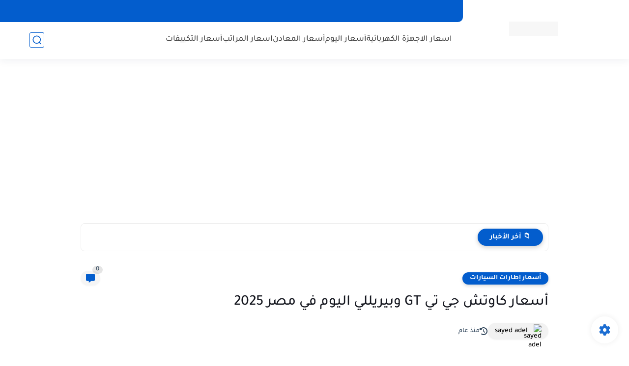

--- FILE ---
content_type: text/html; charset=utf-8
request_url: https://www.google.com/recaptcha/api2/aframe
body_size: 228
content:
<!DOCTYPE HTML><html><head><meta http-equiv="content-type" content="text/html; charset=UTF-8"></head><body><script nonce="GKPG70kNOUU6vz_FqjgrMA">/** Anti-fraud and anti-abuse applications only. See google.com/recaptcha */ try{var clients={'sodar':'https://pagead2.googlesyndication.com/pagead/sodar?'};window.addEventListener("message",function(a){try{if(a.source===window.parent){var b=JSON.parse(a.data);var c=clients[b['id']];if(c){var d=document.createElement('img');d.src=c+b['params']+'&rc='+(localStorage.getItem("rc::a")?sessionStorage.getItem("rc::b"):"");window.document.body.appendChild(d);sessionStorage.setItem("rc::e",parseInt(sessionStorage.getItem("rc::e")||0)+1);localStorage.setItem("rc::h",'1768994282372');}}}catch(b){}});window.parent.postMessage("_grecaptcha_ready", "*");}catch(b){}</script></body></html>